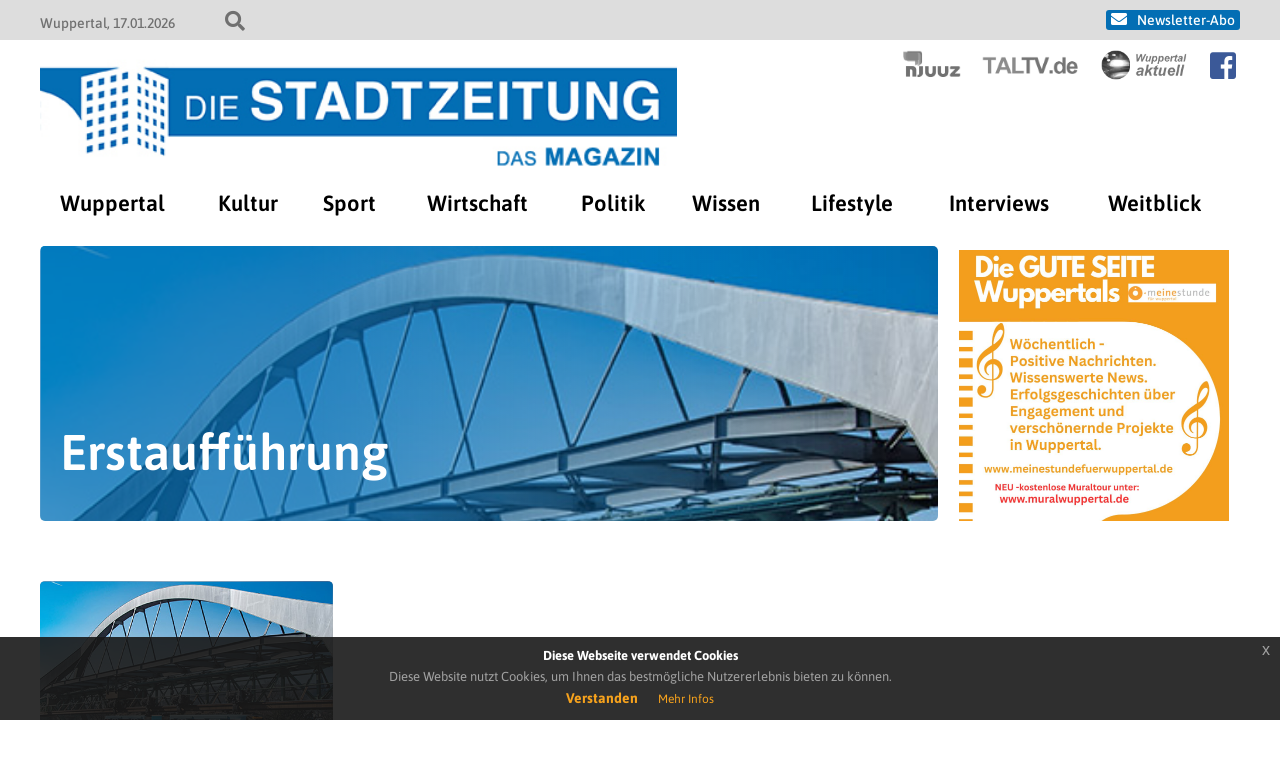

--- FILE ---
content_type: text/html; charset=UTF-8
request_url: https://www.die-stadtzeitung.de/index.php/tag/erstauffuehrung/
body_size: 7967
content:
<!doctype html>
<html lang="de" class="no-js">
<head>
    
    <title>Die Stadtzeitung - Schlagwort: Erstaufführung</title>
	<meta charset="UTF-8" />
	<meta name="viewport" content="width=device-width, initial-scale=1" />

    
            <link rel="icon" type="image/png" href="/wp-content/themes/newsportal/images/stadtzeitung/stadtzeitung_favicon_192.png" sizes="192x192">
        <link rel="apple-touch-icon" href="/wp-content/themes/newsportal/images/stadtzeitung/stadtzeitung_favicon_192.png" sizes="180x180">
    
    
    
<!-- The SEO Framework von Sybre Waaijer -->
<meta name="robots" content="max-snippet:-1,max-image-preview:standard,max-video-preview:-1" />
<link rel="canonical" href="https://www.die-stadtzeitung.de/index.php/tag/erstauffuehrung/" />
<meta property="og:type" content="website" />
<meta property="og:locale" content="de_DE" />
<meta property="og:site_name" content="Die Stadtzeitung" />
<meta property="og:title" content="Schlagwort: Erstaufführung | Die Stadtzeitung" />
<meta property="og:url" content="https://www.die-stadtzeitung.de/index.php/tag/erstauffuehrung/" />
<meta name="twitter:card" content="summary_large_image" />
<meta name="twitter:title" content="Schlagwort: Erstaufführung | Die Stadtzeitung" />
<script type="application/ld+json">{"@context":"https://schema.org","@graph":[{"@type":"WebSite","@id":"https://www.die-stadtzeitung.de/#/schema/WebSite","url":"https://www.die-stadtzeitung.de/","name":"Die Stadtzeitung","description":"Aktuelle Nachrichten aus Wuppertal","inLanguage":"de","potentialAction":{"@type":"SearchAction","target":{"@type":"EntryPoint","urlTemplate":"https://www.die-stadtzeitung.de/index.php/search/{search_term_string}/"},"query-input":"required name=search_term_string"},"publisher":{"@type":"Organization","@id":"https://www.die-stadtzeitung.de/#/schema/Organization","name":"Die Stadtzeitung","url":"https://www.die-stadtzeitung.de/"}},{"@type":"CollectionPage","@id":"https://www.die-stadtzeitung.de/index.php/tag/erstauffuehrung/","url":"https://www.die-stadtzeitung.de/index.php/tag/erstauffuehrung/","name":"Schlagwort: Erstaufführung | Die Stadtzeitung","inLanguage":"de","isPartOf":{"@id":"https://www.die-stadtzeitung.de/#/schema/WebSite"},"breadcrumb":{"@type":"BreadcrumbList","@id":"https://www.die-stadtzeitung.de/#/schema/BreadcrumbList","itemListElement":[{"@type":"ListItem","position":1,"item":"https://www.die-stadtzeitung.de/","name":"Die Stadtzeitung"},{"@type":"ListItem","position":2,"name":"Schlagwort: Erstaufführung"}]}}]}</script>
<!-- / The SEO Framework von Sybre Waaijer | 3.39ms meta | 0.33ms boot -->

<link rel="alternate" type="application/rss+xml" title="Die Stadtzeitung &raquo; Erstaufführung Schlagwort-Feed" href="https://www.die-stadtzeitung.de/index.php/tag/erstauffuehrung/feed/" />
<style id='wp-img-auto-sizes-contain-inline-css' type='text/css'>
img:is([sizes=auto i],[sizes^="auto," i]){contain-intrinsic-size:3000px 1500px}
/*# sourceURL=wp-img-auto-sizes-contain-inline-css */
</style>
<style id='wp-emoji-styles-inline-css' type='text/css'>

	img.wp-smiley, img.emoji {
		display: inline !important;
		border: none !important;
		box-shadow: none !important;
		height: 1em !important;
		width: 1em !important;
		margin: 0 0.07em !important;
		vertical-align: -0.1em !important;
		background: none !important;
		padding: 0 !important;
	}
/*# sourceURL=wp-emoji-styles-inline-css */
</style>
<style id='wp-block-library-inline-css' type='text/css'>
:root{--wp-block-synced-color:#7a00df;--wp-block-synced-color--rgb:122,0,223;--wp-bound-block-color:var(--wp-block-synced-color);--wp-editor-canvas-background:#ddd;--wp-admin-theme-color:#007cba;--wp-admin-theme-color--rgb:0,124,186;--wp-admin-theme-color-darker-10:#006ba1;--wp-admin-theme-color-darker-10--rgb:0,107,160.5;--wp-admin-theme-color-darker-20:#005a87;--wp-admin-theme-color-darker-20--rgb:0,90,135;--wp-admin-border-width-focus:2px}@media (min-resolution:192dpi){:root{--wp-admin-border-width-focus:1.5px}}.wp-element-button{cursor:pointer}:root .has-very-light-gray-background-color{background-color:#eee}:root .has-very-dark-gray-background-color{background-color:#313131}:root .has-very-light-gray-color{color:#eee}:root .has-very-dark-gray-color{color:#313131}:root .has-vivid-green-cyan-to-vivid-cyan-blue-gradient-background{background:linear-gradient(135deg,#00d084,#0693e3)}:root .has-purple-crush-gradient-background{background:linear-gradient(135deg,#34e2e4,#4721fb 50%,#ab1dfe)}:root .has-hazy-dawn-gradient-background{background:linear-gradient(135deg,#faaca8,#dad0ec)}:root .has-subdued-olive-gradient-background{background:linear-gradient(135deg,#fafae1,#67a671)}:root .has-atomic-cream-gradient-background{background:linear-gradient(135deg,#fdd79a,#004a59)}:root .has-nightshade-gradient-background{background:linear-gradient(135deg,#330968,#31cdcf)}:root .has-midnight-gradient-background{background:linear-gradient(135deg,#020381,#2874fc)}:root{--wp--preset--font-size--normal:16px;--wp--preset--font-size--huge:42px}.has-regular-font-size{font-size:1em}.has-larger-font-size{font-size:2.625em}.has-normal-font-size{font-size:var(--wp--preset--font-size--normal)}.has-huge-font-size{font-size:var(--wp--preset--font-size--huge)}.has-text-align-center{text-align:center}.has-text-align-left{text-align:left}.has-text-align-right{text-align:right}.has-fit-text{white-space:nowrap!important}#end-resizable-editor-section{display:none}.aligncenter{clear:both}.items-justified-left{justify-content:flex-start}.items-justified-center{justify-content:center}.items-justified-right{justify-content:flex-end}.items-justified-space-between{justify-content:space-between}.screen-reader-text{border:0;clip-path:inset(50%);height:1px;margin:-1px;overflow:hidden;padding:0;position:absolute;width:1px;word-wrap:normal!important}.screen-reader-text:focus{background-color:#ddd;clip-path:none;color:#444;display:block;font-size:1em;height:auto;left:5px;line-height:normal;padding:15px 23px 14px;text-decoration:none;top:5px;width:auto;z-index:100000}html :where(.has-border-color){border-style:solid}html :where([style*=border-top-color]){border-top-style:solid}html :where([style*=border-right-color]){border-right-style:solid}html :where([style*=border-bottom-color]){border-bottom-style:solid}html :where([style*=border-left-color]){border-left-style:solid}html :where([style*=border-width]){border-style:solid}html :where([style*=border-top-width]){border-top-style:solid}html :where([style*=border-right-width]){border-right-style:solid}html :where([style*=border-bottom-width]){border-bottom-style:solid}html :where([style*=border-left-width]){border-left-style:solid}html :where(img[class*=wp-image-]){height:auto;max-width:100%}:where(figure){margin:0 0 1em}html :where(.is-position-sticky){--wp-admin--admin-bar--position-offset:var(--wp-admin--admin-bar--height,0px)}@media screen and (max-width:600px){html :where(.is-position-sticky){--wp-admin--admin-bar--position-offset:0px}}

/*# sourceURL=wp-block-library-inline-css */
</style><style id='global-styles-inline-css' type='text/css'>
:root{--wp--preset--aspect-ratio--square: 1;--wp--preset--aspect-ratio--4-3: 4/3;--wp--preset--aspect-ratio--3-4: 3/4;--wp--preset--aspect-ratio--3-2: 3/2;--wp--preset--aspect-ratio--2-3: 2/3;--wp--preset--aspect-ratio--16-9: 16/9;--wp--preset--aspect-ratio--9-16: 9/16;--wp--preset--color--black: #000000;--wp--preset--color--cyan-bluish-gray: #abb8c3;--wp--preset--color--white: #ffffff;--wp--preset--color--pale-pink: #f78da7;--wp--preset--color--vivid-red: #cf2e2e;--wp--preset--color--luminous-vivid-orange: #ff6900;--wp--preset--color--luminous-vivid-amber: #fcb900;--wp--preset--color--light-green-cyan: #7bdcb5;--wp--preset--color--vivid-green-cyan: #00d084;--wp--preset--color--pale-cyan-blue: #8ed1fc;--wp--preset--color--vivid-cyan-blue: #0693e3;--wp--preset--color--vivid-purple: #9b51e0;--wp--preset--gradient--vivid-cyan-blue-to-vivid-purple: linear-gradient(135deg,rgb(6,147,227) 0%,rgb(155,81,224) 100%);--wp--preset--gradient--light-green-cyan-to-vivid-green-cyan: linear-gradient(135deg,rgb(122,220,180) 0%,rgb(0,208,130) 100%);--wp--preset--gradient--luminous-vivid-amber-to-luminous-vivid-orange: linear-gradient(135deg,rgb(252,185,0) 0%,rgb(255,105,0) 100%);--wp--preset--gradient--luminous-vivid-orange-to-vivid-red: linear-gradient(135deg,rgb(255,105,0) 0%,rgb(207,46,46) 100%);--wp--preset--gradient--very-light-gray-to-cyan-bluish-gray: linear-gradient(135deg,rgb(238,238,238) 0%,rgb(169,184,195) 100%);--wp--preset--gradient--cool-to-warm-spectrum: linear-gradient(135deg,rgb(74,234,220) 0%,rgb(151,120,209) 20%,rgb(207,42,186) 40%,rgb(238,44,130) 60%,rgb(251,105,98) 80%,rgb(254,248,76) 100%);--wp--preset--gradient--blush-light-purple: linear-gradient(135deg,rgb(255,206,236) 0%,rgb(152,150,240) 100%);--wp--preset--gradient--blush-bordeaux: linear-gradient(135deg,rgb(254,205,165) 0%,rgb(254,45,45) 50%,rgb(107,0,62) 100%);--wp--preset--gradient--luminous-dusk: linear-gradient(135deg,rgb(255,203,112) 0%,rgb(199,81,192) 50%,rgb(65,88,208) 100%);--wp--preset--gradient--pale-ocean: linear-gradient(135deg,rgb(255,245,203) 0%,rgb(182,227,212) 50%,rgb(51,167,181) 100%);--wp--preset--gradient--electric-grass: linear-gradient(135deg,rgb(202,248,128) 0%,rgb(113,206,126) 100%);--wp--preset--gradient--midnight: linear-gradient(135deg,rgb(2,3,129) 0%,rgb(40,116,252) 100%);--wp--preset--font-size--small: 13px;--wp--preset--font-size--medium: 20px;--wp--preset--font-size--large: 36px;--wp--preset--font-size--x-large: 42px;--wp--preset--spacing--20: 0.44rem;--wp--preset--spacing--30: 0.67rem;--wp--preset--spacing--40: 1rem;--wp--preset--spacing--50: 1.5rem;--wp--preset--spacing--60: 2.25rem;--wp--preset--spacing--70: 3.38rem;--wp--preset--spacing--80: 5.06rem;--wp--preset--shadow--natural: 6px 6px 9px rgba(0, 0, 0, 0.2);--wp--preset--shadow--deep: 12px 12px 50px rgba(0, 0, 0, 0.4);--wp--preset--shadow--sharp: 6px 6px 0px rgba(0, 0, 0, 0.2);--wp--preset--shadow--outlined: 6px 6px 0px -3px rgb(255, 255, 255), 6px 6px rgb(0, 0, 0);--wp--preset--shadow--crisp: 6px 6px 0px rgb(0, 0, 0);}:where(.is-layout-flex){gap: 0.5em;}:where(.is-layout-grid){gap: 0.5em;}body .is-layout-flex{display: flex;}.is-layout-flex{flex-wrap: wrap;align-items: center;}.is-layout-flex > :is(*, div){margin: 0;}body .is-layout-grid{display: grid;}.is-layout-grid > :is(*, div){margin: 0;}:where(.wp-block-columns.is-layout-flex){gap: 2em;}:where(.wp-block-columns.is-layout-grid){gap: 2em;}:where(.wp-block-post-template.is-layout-flex){gap: 1.25em;}:where(.wp-block-post-template.is-layout-grid){gap: 1.25em;}.has-black-color{color: var(--wp--preset--color--black) !important;}.has-cyan-bluish-gray-color{color: var(--wp--preset--color--cyan-bluish-gray) !important;}.has-white-color{color: var(--wp--preset--color--white) !important;}.has-pale-pink-color{color: var(--wp--preset--color--pale-pink) !important;}.has-vivid-red-color{color: var(--wp--preset--color--vivid-red) !important;}.has-luminous-vivid-orange-color{color: var(--wp--preset--color--luminous-vivid-orange) !important;}.has-luminous-vivid-amber-color{color: var(--wp--preset--color--luminous-vivid-amber) !important;}.has-light-green-cyan-color{color: var(--wp--preset--color--light-green-cyan) !important;}.has-vivid-green-cyan-color{color: var(--wp--preset--color--vivid-green-cyan) !important;}.has-pale-cyan-blue-color{color: var(--wp--preset--color--pale-cyan-blue) !important;}.has-vivid-cyan-blue-color{color: var(--wp--preset--color--vivid-cyan-blue) !important;}.has-vivid-purple-color{color: var(--wp--preset--color--vivid-purple) !important;}.has-black-background-color{background-color: var(--wp--preset--color--black) !important;}.has-cyan-bluish-gray-background-color{background-color: var(--wp--preset--color--cyan-bluish-gray) !important;}.has-white-background-color{background-color: var(--wp--preset--color--white) !important;}.has-pale-pink-background-color{background-color: var(--wp--preset--color--pale-pink) !important;}.has-vivid-red-background-color{background-color: var(--wp--preset--color--vivid-red) !important;}.has-luminous-vivid-orange-background-color{background-color: var(--wp--preset--color--luminous-vivid-orange) !important;}.has-luminous-vivid-amber-background-color{background-color: var(--wp--preset--color--luminous-vivid-amber) !important;}.has-light-green-cyan-background-color{background-color: var(--wp--preset--color--light-green-cyan) !important;}.has-vivid-green-cyan-background-color{background-color: var(--wp--preset--color--vivid-green-cyan) !important;}.has-pale-cyan-blue-background-color{background-color: var(--wp--preset--color--pale-cyan-blue) !important;}.has-vivid-cyan-blue-background-color{background-color: var(--wp--preset--color--vivid-cyan-blue) !important;}.has-vivid-purple-background-color{background-color: var(--wp--preset--color--vivid-purple) !important;}.has-black-border-color{border-color: var(--wp--preset--color--black) !important;}.has-cyan-bluish-gray-border-color{border-color: var(--wp--preset--color--cyan-bluish-gray) !important;}.has-white-border-color{border-color: var(--wp--preset--color--white) !important;}.has-pale-pink-border-color{border-color: var(--wp--preset--color--pale-pink) !important;}.has-vivid-red-border-color{border-color: var(--wp--preset--color--vivid-red) !important;}.has-luminous-vivid-orange-border-color{border-color: var(--wp--preset--color--luminous-vivid-orange) !important;}.has-luminous-vivid-amber-border-color{border-color: var(--wp--preset--color--luminous-vivid-amber) !important;}.has-light-green-cyan-border-color{border-color: var(--wp--preset--color--light-green-cyan) !important;}.has-vivid-green-cyan-border-color{border-color: var(--wp--preset--color--vivid-green-cyan) !important;}.has-pale-cyan-blue-border-color{border-color: var(--wp--preset--color--pale-cyan-blue) !important;}.has-vivid-cyan-blue-border-color{border-color: var(--wp--preset--color--vivid-cyan-blue) !important;}.has-vivid-purple-border-color{border-color: var(--wp--preset--color--vivid-purple) !important;}.has-vivid-cyan-blue-to-vivid-purple-gradient-background{background: var(--wp--preset--gradient--vivid-cyan-blue-to-vivid-purple) !important;}.has-light-green-cyan-to-vivid-green-cyan-gradient-background{background: var(--wp--preset--gradient--light-green-cyan-to-vivid-green-cyan) !important;}.has-luminous-vivid-amber-to-luminous-vivid-orange-gradient-background{background: var(--wp--preset--gradient--luminous-vivid-amber-to-luminous-vivid-orange) !important;}.has-luminous-vivid-orange-to-vivid-red-gradient-background{background: var(--wp--preset--gradient--luminous-vivid-orange-to-vivid-red) !important;}.has-very-light-gray-to-cyan-bluish-gray-gradient-background{background: var(--wp--preset--gradient--very-light-gray-to-cyan-bluish-gray) !important;}.has-cool-to-warm-spectrum-gradient-background{background: var(--wp--preset--gradient--cool-to-warm-spectrum) !important;}.has-blush-light-purple-gradient-background{background: var(--wp--preset--gradient--blush-light-purple) !important;}.has-blush-bordeaux-gradient-background{background: var(--wp--preset--gradient--blush-bordeaux) !important;}.has-luminous-dusk-gradient-background{background: var(--wp--preset--gradient--luminous-dusk) !important;}.has-pale-ocean-gradient-background{background: var(--wp--preset--gradient--pale-ocean) !important;}.has-electric-grass-gradient-background{background: var(--wp--preset--gradient--electric-grass) !important;}.has-midnight-gradient-background{background: var(--wp--preset--gradient--midnight) !important;}.has-small-font-size{font-size: var(--wp--preset--font-size--small) !important;}.has-medium-font-size{font-size: var(--wp--preset--font-size--medium) !important;}.has-large-font-size{font-size: var(--wp--preset--font-size--large) !important;}.has-x-large-font-size{font-size: var(--wp--preset--font-size--x-large) !important;}
/*# sourceURL=global-styles-inline-css */
</style>

<style id='classic-theme-styles-inline-css' type='text/css'>
/*! This file is auto-generated */
.wp-block-button__link{color:#fff;background-color:#32373c;border-radius:9999px;box-shadow:none;text-decoration:none;padding:calc(.667em + 2px) calc(1.333em + 2px);font-size:1.125em}.wp-block-file__button{background:#32373c;color:#fff;text-decoration:none}
/*# sourceURL=/wp-includes/css/classic-themes.min.css */
</style>
<link rel='stylesheet' id='crp-style-text-only-css' href='/wp-content/plugins/contextual-related-posts/css/text-only.min.css?ver=4.1.0' type='text/css' media='all' />
<link rel='stylesheet' id='fontawesome-css' href='/wp-content/themes/newsportal/plugin/fontawesome/css/all.css?ver=6.9' type='text/css' media='all' />
<link rel='stylesheet' id='cookiehinweis-css' href='/wp-content/themes/newsportal/plugin/cookiebanner/jquery-eu-cookie-law-popup.css?ver=6.9' type='text/css' media='all' />
<link rel='stylesheet' id='slick-css' href='/wp-content/themes/newsportal/plugin/flexslider/flexslider.css?ver=6.9' type='text/css' media='all' />
<link rel='stylesheet' id='basis-css' href='/wp-content/themes/newsportal/css/basis_241018.css?ver=6.9' type='text/css' media='all' />
<link rel='stylesheet' id='basis1200-css' href='/wp-content/themes/newsportal/css/basis-1200.css?ver=6.9' type='text/css' media='all' />
<link rel='stylesheet' id='basis1024-css' href='/wp-content/themes/newsportal/css/basis-1024.css?ver=6.9' type='text/css' media='all' />
<link rel='stylesheet' id='basis768-css' href='/wp-content/themes/newsportal/css/basis-768.css?ver=6.9' type='text/css' media='all' />
<link rel='stylesheet' id='stadtzeitungbasis-css' href='/wp-content/themes/newsportal/css/stadtzeitung-basis.css?ver=6.9' type='text/css' media='all' />
<link rel='stylesheet' id='newsletter-css' href='/wp-content/plugins/newsletter/style.css?ver=9.1.0' type='text/css' media='all' />
<script type="text/javascript" src="https://www.die-stadtzeitung.de/wp-includes/js/jquery/jquery.min.js?ver=3.7.1" id="jquery-core-js"></script>
<script type="text/javascript" src="https://www.die-stadtzeitung.de/wp-includes/js/jquery/jquery-migrate.min.js?ver=3.4.1" id="jquery-migrate-js"></script>
<script type="text/javascript" src="/wp-content/themes/newsportal/plugin/cookiebanner/jquery-eu-cookie-law-popup.js?ver=6.9" id="cookiehinweis-js"></script>
<script type="text/javascript" src="/wp-content/themes/newsportal/plugin/flexslider/jquery.flexslider-min.js?ver=6.9" id="flexslider-js"></script>
<script type="text/javascript" src="/wp-content/themes/newsportal/plugin/backgroundify/backgroundify.min.js?ver=6.9" id="backgroundify-js"></script>
<script type="text/javascript" src="/wp-content/themes/newsportal/js/basis.js?ver=6.9" id="basis-js"></script>
<script type="text/javascript" src="/wp-content/themes/newsportal/js/anzeigen.js?ver=6.9" id="anzeigen-js"></script>
<link rel="https://api.w.org/" href="https://www.die-stadtzeitung.de/index.php/wp-json/" /><link rel="alternate" title="JSON" type="application/json" href="https://www.die-stadtzeitung.de/index.php/wp-json/wp/v2/tags/1946" /><link rel="EditURI" type="application/rsd+xml" title="RSD" href="https://www.die-stadtzeitung.de/xmlrpc.php?rsd" />

    <script>
        jQuery(document).ready(function() {
            var cookiePolicyUrl = '/datenschutz';
            var popupTitle = 'Diese Webseite verwendet Cookies';
            var popupText = 'Diese Website nutzt Cookies, um Ihnen das bestmögliche Nutzererlebnis bieten zu können.';
            var buttonContinueTitle = 'Verstanden';
            var buttonLearnmoreTitle = 'Mehr Infos';

            jQuery(document).euCookieLawPopup().init({
                cookiePolicyUrl : cookiePolicyUrl,
                popupPosition : 'bottom',
                colorStyle : 'default',
                compactStyle : false,
                popupTitle : popupTitle,
                popupText : popupText,
                buttonContinueTitle : buttonContinueTitle,
                buttonLearnmoreTitle : buttonLearnmoreTitle,
                buttonLearnmoreOpenInNewWindow : false,
                agreementExpiresInDays : 1,
                autoAcceptCookiePolicy : false,
                htmlMarkup : null
            });
        });
    </script>
</head>

<body class="archive tag tag-erstauffuehrung tag-1946 wp-theme-newsportal">

    <div id="top-header">
        <div class="inner">
            <div id="top-header-info-left">
                <span class="location">Wuppertal</span>
                <span class="date">17.01.2026</span>
                <div id="search-toggle"></div>
            </div>


            <div id="top-header-info-right">
            <div id="header-navigation">

                                        <a class="newsletter_link" href="https://www.njuuz.de/newsletter" target="_blank">Newsletter-Abo</a>
                                </div>
            </div>

            <form role="search" method="get" id="searchform" class="searchform" action="https://www.die-stadtzeitung.de/">
				<div>
					<label class="screen-reader-text" for="s">Suche nach:</label>
					<input type="text" value="" name="s" id="s" />
					<input type="submit" id="searchsubmit" value="Suchen" />
				</div>
			</form>        </div>
    </div>

    <header id="header" class="clearfix" role="header">

        <div class="inner">

            
            <div id="header-sublogo">
                                        <a href="https://www.njuuz.de" class="njuuz" target="_blank">
                            <img src="/wp-content/themes/newsportal/images/njuuz/njuuz_logo_header_light.png" alt="njuuz" />
                        </a>
                                            <a href="https://www.taltv.de" class="taltv" target="_blank">
                            <img src="/wp-content/themes/newsportal/images/taltv/taltv_logo_header_light.png" alt="taltv" />
                        </a>
                                            <a href="https://www.wuppertal-aktuell.com" class="wuppertal-aktuell" target="_blank">
                            <img src="/wp-content/themes/newsportal/images/wuppertal-aktuell/wuppertal-aktuell_logo_header_light.png" alt="wuppertal-aktuell" />
                        </a>
                                        <a href="https://www.facebook.com/diestadtzeitung" class="facebook_icon" target="_blank"></a>
                                </div>

            <div id="header-logo">
                <a href="https://www.die-stadtzeitung.de/">
                    <img src="/wp-content/themes/newsportal/images/stadtzeitung/stadtzeitung_logo_header.jpg" alt="Die Stadtzeitung" />
                </a>
            </div>

            <div id="navi-toggle"></div>

            <nav id="main-navigation" role="navigation">
                <ul id="menu-hauptmenue" class="menu"><li id="menu-item-3002" class="menu-item menu-item-type-taxonomy menu-item-object-category menu-item-3002"><a href="https://www.die-stadtzeitung.de/index.php/category/wuppertal/">Wuppertal</a></li>
<li id="menu-item-3007" class="menu-item menu-item-type-taxonomy menu-item-object-category menu-item-3007"><a href="https://www.die-stadtzeitung.de/index.php/category/kultur/">Kultur</a></li>
<li id="menu-item-3009" class="menu-item menu-item-type-taxonomy menu-item-object-category menu-item-3009"><a href="https://www.die-stadtzeitung.de/index.php/category/sport/">Sport</a></li>
<li id="menu-item-24083" class="menu-item menu-item-type-taxonomy menu-item-object-category menu-item-24083"><a href="https://www.die-stadtzeitung.de/index.php/category/wirtschaft/">Wirtschaft</a></li>
<li id="menu-item-3003" class="menu-item menu-item-type-taxonomy menu-item-object-category menu-item-3003"><a href="https://www.die-stadtzeitung.de/index.php/category/politik/">Politik</a></li>
<li id="menu-item-25581" class="menu-item menu-item-type-taxonomy menu-item-object-category menu-item-25581"><a href="https://www.die-stadtzeitung.de/index.php/category/wissen/">Wissen</a></li>
<li id="menu-item-3005" class="menu-item menu-item-type-taxonomy menu-item-object-category menu-item-3005"><a href="https://www.die-stadtzeitung.de/index.php/category/lifestyle/">Lifestyle</a></li>
<li id="menu-item-3012" class="menu-item menu-item-type-taxonomy menu-item-object-category menu-item-3012"><a href="https://www.die-stadtzeitung.de/index.php/category/interviews/">Interviews</a></li>
<li id="menu-item-3013" class="menu-item menu-item-type-taxonomy menu-item-object-category menu-item-3013"><a href="https://www.die-stadtzeitung.de/index.php/category/weitblick/">Weitblick</a></li>
</ul>            </nav>



        </div>

    </header>



    <div id="wrapper" class="clearfix">
    <main class="archive" role="main">

        <div class="header-part">

            <div class="archive-header">
                <div class="overlay">
                    <h1>Erstaufführung</h1>
                </div>
            </div>

            <div class="widget-header-rechts-box">
                                            <div class="anzeigen-box anzeigen-box-horizontal anzeigen-box-titel anzahl-1">
                                <div class="anzeigen-banner anzeigen-banner-titel "><a class="bild-banner" href="/itrium/ad.php?b=Gute Seite&k=titel&u=https://www.die-stadtzeitung.de/index.php/2025/06/02/wir-zeigen-die-gute-seite-wuppertals/" target="_blank" style="padding-bottom: 100%;"><div class="bild-banner-image-container" style="background-image: url('https://www.die-stadtzeitung.de/itrium/anzeigen/titel/gute_seite.jpg');"></div></a></div>                            </div>
                                    </div>
        </div>

                    <div class="archive-posts col-4">
            
<article id="post-3632" class="post-3632 post type-post status-publish format-standard hentry category-termine tag-chor tag-erstauffuehrung tag-konzert">
    <a href="https://www.die-stadtzeitung.de/index.php/2016/01/25/wuppertaler-erstauffuehrung-der-matthaeus-passion-von-telemann/"  class="overlay">
        <div class="image">
            <img class="backgroundify-image" src="/wp-content/themes/newsportal/images/njuuz/archive_category_banner_allgemein.jpg"" />
        </div>
        <div class="content">
            <h3 class="entry-header">Wuppertaler Erstaufführung der Matthäus-Passion von Telemann</h3>
        </div>
    </a>
</article>            </div>
            </main>
        </div>
        
<footer id="footer" role="contentinfo">
    <ul id="menu-footer" class="menu"><li id="menu-item-10310" class="menu-item menu-item-type-post_type menu-item-object-page menu-item-10310"><a href="https://www.die-stadtzeitung.de/index.php/kontakt/">Kontakt</a></li>
<li id="menu-item-10739" class="menu-item menu-item-type-post_type menu-item-object-page menu-item-10739"><a href="https://www.die-stadtzeitung.de/index.php/agbs/">AGBs</a></li>
<li id="menu-item-10305" class="menu-item menu-item-type-post_type menu-item-object-page menu-item-10305"><a href="https://www.die-stadtzeitung.de/index.php/datenschutz/">Datenschutz</a></li>
<li id="menu-item-10306" class="menu-item menu-item-type-post_type menu-item-object-page menu-item-10306"><a href="https://www.die-stadtzeitung.de/index.php/impressum/">Impressum</a></li>
</ul></footer>
<script type="speculationrules">
{"prefetch":[{"source":"document","where":{"and":[{"href_matches":"/*"},{"not":{"href_matches":["/wp-*.php","/wp-admin/*","/wp-content/uploads/*","/wp-content/*","/wp-content/plugins/*","/wp-content/themes/newsportal/*","/*\\?(.+)"]}},{"not":{"selector_matches":"a[rel~=\"nofollow\"]"}},{"not":{"selector_matches":".no-prefetch, .no-prefetch a"}}]},"eagerness":"conservative"}]}
</script>
<script type="text/javascript" id="newsletter-js-extra">
/* <![CDATA[ */
var newsletter_data = {"action_url":"https://www.die-stadtzeitung.de/wp-admin/admin-ajax.php"};
//# sourceURL=newsletter-js-extra
/* ]]> */
</script>
<script type="text/javascript" src="/wp-content/plugins/newsletter/main.js?ver=9.1.0" id="newsletter-js"></script>
<script id="wp-emoji-settings" type="application/json">
{"baseUrl":"https://s.w.org/images/core/emoji/17.0.2/72x72/","ext":".png","svgUrl":"https://s.w.org/images/core/emoji/17.0.2/svg/","svgExt":".svg","source":{"concatemoji":"https://www.die-stadtzeitung.de/wp-includes/js/wp-emoji-release.min.js?ver=6.9"}}
</script>
<script type="module">
/* <![CDATA[ */
/*! This file is auto-generated */
const a=JSON.parse(document.getElementById("wp-emoji-settings").textContent),o=(window._wpemojiSettings=a,"wpEmojiSettingsSupports"),s=["flag","emoji"];function i(e){try{var t={supportTests:e,timestamp:(new Date).valueOf()};sessionStorage.setItem(o,JSON.stringify(t))}catch(e){}}function c(e,t,n){e.clearRect(0,0,e.canvas.width,e.canvas.height),e.fillText(t,0,0);t=new Uint32Array(e.getImageData(0,0,e.canvas.width,e.canvas.height).data);e.clearRect(0,0,e.canvas.width,e.canvas.height),e.fillText(n,0,0);const a=new Uint32Array(e.getImageData(0,0,e.canvas.width,e.canvas.height).data);return t.every((e,t)=>e===a[t])}function p(e,t){e.clearRect(0,0,e.canvas.width,e.canvas.height),e.fillText(t,0,0);var n=e.getImageData(16,16,1,1);for(let e=0;e<n.data.length;e++)if(0!==n.data[e])return!1;return!0}function u(e,t,n,a){switch(t){case"flag":return n(e,"\ud83c\udff3\ufe0f\u200d\u26a7\ufe0f","\ud83c\udff3\ufe0f\u200b\u26a7\ufe0f")?!1:!n(e,"\ud83c\udde8\ud83c\uddf6","\ud83c\udde8\u200b\ud83c\uddf6")&&!n(e,"\ud83c\udff4\udb40\udc67\udb40\udc62\udb40\udc65\udb40\udc6e\udb40\udc67\udb40\udc7f","\ud83c\udff4\u200b\udb40\udc67\u200b\udb40\udc62\u200b\udb40\udc65\u200b\udb40\udc6e\u200b\udb40\udc67\u200b\udb40\udc7f");case"emoji":return!a(e,"\ud83e\u1fac8")}return!1}function f(e,t,n,a){let r;const o=(r="undefined"!=typeof WorkerGlobalScope&&self instanceof WorkerGlobalScope?new OffscreenCanvas(300,150):document.createElement("canvas")).getContext("2d",{willReadFrequently:!0}),s=(o.textBaseline="top",o.font="600 32px Arial",{});return e.forEach(e=>{s[e]=t(o,e,n,a)}),s}function r(e){var t=document.createElement("script");t.src=e,t.defer=!0,document.head.appendChild(t)}a.supports={everything:!0,everythingExceptFlag:!0},new Promise(t=>{let n=function(){try{var e=JSON.parse(sessionStorage.getItem(o));if("object"==typeof e&&"number"==typeof e.timestamp&&(new Date).valueOf()<e.timestamp+604800&&"object"==typeof e.supportTests)return e.supportTests}catch(e){}return null}();if(!n){if("undefined"!=typeof Worker&&"undefined"!=typeof OffscreenCanvas&&"undefined"!=typeof URL&&URL.createObjectURL&&"undefined"!=typeof Blob)try{var e="postMessage("+f.toString()+"("+[JSON.stringify(s),u.toString(),c.toString(),p.toString()].join(",")+"));",a=new Blob([e],{type:"text/javascript"});const r=new Worker(URL.createObjectURL(a),{name:"wpTestEmojiSupports"});return void(r.onmessage=e=>{i(n=e.data),r.terminate(),t(n)})}catch(e){}i(n=f(s,u,c,p))}t(n)}).then(e=>{for(const n in e)a.supports[n]=e[n],a.supports.everything=a.supports.everything&&a.supports[n],"flag"!==n&&(a.supports.everythingExceptFlag=a.supports.everythingExceptFlag&&a.supports[n]);var t;a.supports.everythingExceptFlag=a.supports.everythingExceptFlag&&!a.supports.flag,a.supports.everything||((t=a.source||{}).concatemoji?r(t.concatemoji):t.wpemoji&&t.twemoji&&(r(t.twemoji),r(t.wpemoji)))});
//# sourceURL=https://www.die-stadtzeitung.de/wp-includes/js/wp-emoji-loader.min.js
/* ]]> */
</script>

        <!-- Matomo -->
                    <script type="text/javascript">
                var _paq = window._paq || [];
                /* tracker methods like "setCustomDimension" should be called before "trackPageView" */
                _paq.push(['trackPageView']);
                _paq.push(['enableLinkTracking']);
                (function() {
                    var u="//matomo.itrium.de/";
                    _paq.push(['setTrackerUrl', u+'matomo.php']);
                    _paq.push(['setSiteId', '3']);
                    var d=document, g=d.createElement('script'), s=d.getElementsByTagName('script')[0];
                    g.type='text/javascript'; g.async=true; g.defer=true; g.src=u+'matomo.js'; s.parentNode.insertBefore(g,s);
                })();
            </script>
                <!-- End Matomo Code -->

        <img src="https://www.itriumserver04.de/simple_tracking/tracking.php?file=stadtzeitung" />

    </body>
</html>

--- FILE ---
content_type: text/css
request_url: https://www.die-stadtzeitung.de/wp-content/themes/newsportal/css/stadtzeitung-basis.css?ver=6.9
body_size: 1303
content:
/**
 * Spezielle Styles für Stadtzeitung
 */

h3,
h3 a,
h3 span,
h3 strong,
h4,
h4 a,
h4 span,
h4 strong {
    margin-top: 30px;
    margin-bottom: 10px;
}

h4,
h4 a,
h4 span,
h4 strong {
    color: #036eb4;
    margin-bottom: 30px;
}

h5,
h5 a,
h5 span,
h5 strong {
    margin-bottom: 10px;
    line-height: 19px;
    font-size: 18px;
    font-weight: 300;
}


main.startseite .header-part .widget-header-rechts-box {
    /*background-color: #036eb4;*/
    background-color: #f39e1d;
}

.widget-header-rechts-box .anzeigen-box-horizontal::before {
    content: "";
}



/* Hintergrund-Farben und Farben */
.archive-posts.header-slider article .content,
main.archive .archive-header .overlay {
    background-image: linear-gradient(90deg, rgba(3, 110, 180, 0.7) 30%, rgba(3, 110, 180, 0) 95%);
}

.archive-posts article .content,
.next-article article .content {
    background-color: #6394b5;
    background-image: linear-gradient(90deg, rgba(3, 110, 180, 0.5) 30%, #6394b5 95%);
}

nav#main-navigation ul li a,
.archive-header .weitere-artikel-link {
    color: #000;
}

nav#main-navigation ul li.current-menu-item a,
nav#main-navigation ul li.current-menu-parent a {
    color: #036eb4;
}

.archive-header h1,
.archive-header h2,
.archive-header h2 a {
    color: #036eb4;
}

.singlepage .singlepage-content h1.title,
.page .content h1.title,
.singlepage .singlepage-content .info-box p span,
.singlepage .singlepage-content .weiter-box p,
.singlepage .content article a, .page .content article a,
.searchpage h1,
.archive-header h1,
.archive-header h1 a,
.singlepage .singlepage-content p.teaser,
#navi-toggle::before {
    color: #036eb4;
}

#header-navigation a {
    background-color: #036eb4;
}

.singlepage h1 {
    font-size: 28px;
    color: #000000;
}

.singlepage .singlepage-content .video-container-outer {
    border: 20px solid #efefef;
    display: inline-block;
    width: calc(100% - 40px);
    height: 100%;
    margin-bottom: 20px;
}

.singlepage span.wp-caption-text {
    text-align: left;
}

.singlepage .singlepage-content .tag-box .tag {
    background-color: #6394b5;
}

.widget-header-rechts-box {
    min-height: 250px;
}



/* Rechte Spalte Singlepage */
main.singlepage .content-part .widget-header-rechts-box {
    display: none;
}

.archive-posts.header-slider article p.teaser {
    display: none;
}

/* Kommentare */
#comments .comments-title,
#comments .comment-form-flex h3,
.singlepage .social-box,
.singlepage .social-box a.share-button {
    color: #036eb4;
}
#comments .comment-form input[type="submit"] {
    background-color: #036eb4;
}

/* Anpassung des Header */

#header-logo {
    height: 130px;
}


@media (max-width: 1200px) {

    nav#main-navigation {
        text-align: center;
        padding-top: 20px;
        padding-bottom: 20px;
        float: none;
        width: 100%;
        margin-top: 0;
    }

}

@media (max-width: 950px) {
    #header-logo {
        height: 80px;
    }
    #header-logo a img {
        width: 300px;
        height: auto;
    }
}

@media (max-width: 768px) {

    #header-logo {
        height: 60px;
        margin-top: 24px;
        width: calc(100% - 120px);
    }

    #header-logo a img {
        width: 100%;
        max-width: 300px;
    }

}





/* Anzeige VOK Dams */
.vok_dams {
    display: inline-block;
    width: calc(100% - 32px);
    padding: 30px 15px 0 15px;
    border: 1px solid #000000;
    text-align: left;
    margin-bottom: 50px;
    margin-top: 50px;
}
.vok_dams p,
.vok_dams a {
    font-size: 15px;
    margin-bottom: 20px;
    font-weight: 100;
    font-family: "Century Gothic";
}

.vok_dams a {
    color: #036eb4;
}

.vok_dams .image {
    background-image: url("../images/stadtzeitung/vok_dams/vok_dams.jpg");
    height: 160px;
    max-width: 100%;
    background-size: 100% auto;
    background-repeat: no-repeat;
    background-position: center center;
    margin-bottom: 20px;
}

.autor-vita {
    display: inline-block;
    padding: 0 30px 30px 30px;
    background-color: #dceafc;
    border: 1px solid #000;
}

.autor-vita h4 {
    font-size: 20px;
}
